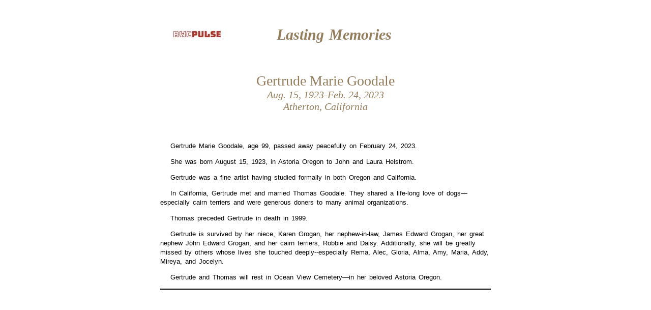

--- FILE ---
content_type: text/html; charset=utf-8
request_url: https://obituaries.rwcpulse.com/obituaries/print/gertrude-marie-goodale?o=7766
body_size: 1046
content:
﻿<!DOCTYPE html PUBLIC "-//W3C//DTD XHTML 1.0 Strict//EN"
	"http://www.w3.org/TR/xhtml1/DTD/xhtml1-strict.dtd">
	<html xmlns="http://www.w3.org/1999/xhtml">
	<head>
	<title></title>
	<link href="print.css" rel="stylesheet" type="text/css" media="print"> 
	<link href="print.css" rel="stylesheet" type="text/css" media="screen"> 
	<script language="Javascript1.2">
	  <!--
	  function printpage() {
	  window.print();
	  }
	  //-->
	</script>

</head>
<body style="font-family:'helvetica','arial','san-serif';font-size:13px;line-height:18px;text-indent:20px;word-spacing:2px;margin:0;min-height:320px;" onload="printpage()">
<div style="padding:0px;text-align:left;margin: 0 auto;width:650px;float:none;">
	<p class="o_top_div"><img style="float:left;" src="/obituaries/images/printLogo_redwoodcity.jpg" /><span style="position:relative;left:65px;">Lasting Memories</span>
	</p>
				<p style="text-align:center;padding:12px 0px 44px 0px;text-indent:0px;font-family:'Times', 'serif';color:#937d5c;font-weight:normal;word-spacing:normal;line-height:normal;">
		<span style="font-size:28px;">Gertrude Marie Goodale</span><br />
		<span style="font-size:20px;font-style:italic;">Aug. 15, 1923-Feb. 24, 2023<br />
		Atherton, California</span>
				</p>
		<p>Gertrude Marie Goodale, age 99, passed away peacefully on February 24, 2023.</p>
<p>
She was born August 15, 1923, in Astoria Oregon to John and Laura Helstrom.</p>
<p>
Gertrude was a fine artist having studied formally in both Oregon and California.</p>
<p>
In California, Gertrude met and married Thomas Goodale. They shared a life-long love of dogs—especially cairn terriers and were generous doners to many animal organizations.</p>
<p>
Thomas preceded Gertrude in death in 1999.</p>
<p>
Gertrude is survived by her niece, Karen Grogan, her nephew-in-law, James Edward Grogan, her great nephew John Edward Grogan, and her cairn terriers, Robbie and Daisy. Additionally, she will be greatly missed by others whose lives she touched deeply--especially Rema, Alec, Gloria, Alma, Amy, Maria, Addy, Mireya, and Jocelyn.</p>
<p>
Gertrude and Thomas will rest in Ocean View Cemetery—in her beloved Astoria Oregon.		</p>
				<p style="border-bottom:solid 2px black;width:650px;">
		</p>
	</div>
</body>
</html>

--- FILE ---
content_type: text/css;charset=UTF-8
request_url: https://obituaries.rwcpulse.com/obituaries/print/print.css
body_size: 376
content:
﻿<style type="text/css">
	.o_main_div {
		padding:0px 0px 54px 0px;
		margin: 0 auto;
		width:1040px;
		background-color:#f3e6c6;
		background-image:url("/obituaries/images/gradientBkgrnd.jpg");
		min-height:100%;
		height: auto !important;
		height:100%;
		display:table;
		text-align:left;
	}
	.mem_header {
		color:#937d5c;
		font-weight:bold;
		font-size:20px;
	}
	.o_link {
		color:#937d5c;
		text-decoration: none;
	}
	.o_search_photo {
		float:left;
		padding:0px 0px 0px 0px;
	}
	.o_search_name {
		float:left;
		padding:0px;
		text-align:center;
		font-style:italic;
		font-size:15px;
		line-height:17px;
		width:290px;
		color:#937d5c;
		text-decoration:none;
		font-family:'Times','serif';
	}
	.o_search_obit {
		float:right;
		padding:0px;
		font-size:13px;
		line-height:22px;
		width:432px;
	}
	a.o_read_more {
		font-size:10px;
		text-decoration:none;
		color:grey;
	}
	.o_menu_div
	{
		padding:0px;
		float:left;
		height:20px;
		width:150px;
		text-align:center;
		border-left:solid 1px #a8967c;
		border-right:solid 1px #a8967c;
	}
	.o_top_div
	{
		font-family:'Times','serif';
		color:#937d5c;
		width:650;
		font-style:italic;
		padding:10px 0px 10px 0px;
		height:80px;
		font-size:30px;
		font-weight:bold;
		line-height:80px;
		margin: 0;
		float:none;
	}
</style>